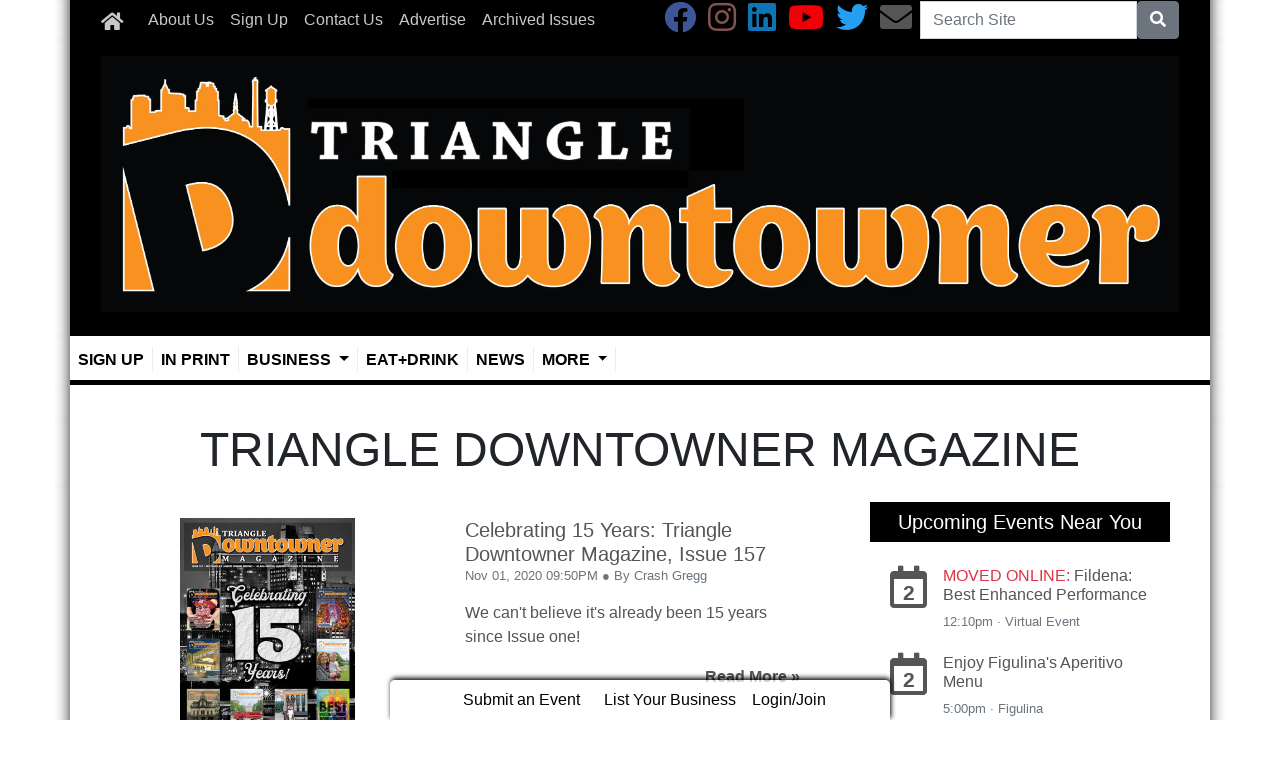

--- FILE ---
content_type: text/html; charset=utf-8
request_url: https://www.triangledowntowner.com/article_tags/triangle-downtowner-magazine
body_size: 6632
content:
<!DOCTYPE html>
<html lang='en'>
<head>
<title>Tag: Triangle Downtowner Magazine | Triangle Downtowner Magazine - The Triangle&#39;s longest running monthly publication </title>
<meta charset='utf-8'>
<meta content='LocablePublisherNetwork.com' name='generator'>
<meta content='width=device-width, initial-scale=1' name='viewport'>
<meta http-equiv="X-UA-Compatible" content="IE=edge,chrome=1">
<meta content='122882951100578' property='fb:app_id'>
<meta property="og:title" content="Tag: Triangle Downtowner Magazine | Triangle Downtowner Magazine - The Triangle&#39;s longest running monthly publication " /><meta name="description" content="Find Triangle Downtowner Magazine articles on Triangle Downtowner Magazine." /><meta property="og:description" content="Find Triangle Downtowner Magazine articles on Triangle Downtowner Magazine." /><meta property="og:type" content="website" /><link rel="canonical" href="https://www.triangledowntowner.com/article_tags/triangle-downtowner-magazine" /><meta property="og:url" content="https://www.triangledowntowner.com/article_tags/triangle-downtowner-magazine" />

<meta name="csrf-param" content="authenticity_token" />
<meta name="csrf-token" content="XcI2mYJxzOoeS6MyZEM8O6Q8ygp/8x+OuJ9cTlrtpkcksb5PjK2Koyy52EBj6FEujDrB2SHjL1gFHZ0Pi93wXg==" />
<link rel="shortcut icon" type="image/x-icon" href="//cdn0.locable.com/uploads/favicon_img/file/12/triangle-downtowner-favicon.ico" />
<link rel="stylesheet" media="screen" href="//cdn0.locable.com/assets/application-62f8b7e3041b5cf8e2ccd1ed4ff8310bd71005f5f4cc4a161c1ed9ed43c8d23f.css" />
<link rel="stylesheet" media="print" href="//cdn3.locable.com/assets/print-fe1b40859b2ebf3b0a55c395ad974b40f3dc0afb58a59f937c6ab67b342c3f65.css" />
<script src="https://cdn.usefathom.com/script.js" data-site="LQWTDYKU" defer></script>

<style>
  .custom-header, .custom-header a {color: #ffffff !important; }.custom-header {background-color: #000000 !important; }.custom-header {text-align: center !important; }#masthead .container {background-color: #000000 !important;}body.public, body.dco { background-color: #ffffff;}#main-nav .navbar-nav .nav-link, .classic-nav .navbar-brand .navbar-text, #main-nav .navbar-toggler span {color: #c8c8c8 !important;} #main-nav .navbar-toggler {border-color: #c8c8c8 !important;}#main-nav .navbar-nav .nav-link:hover, .classic-nav .navbar-brand:hover .navbar-text {color:  !important;}#main-nav .navbar-nav .nav-link:hover, .classic-nav .navbar-brand:hover .navbar-text {background-color:  !important;}.public #main-nav .container, .dco #main-nav .container, .admin #main-nav, .admin #main-nav .container {background-color: #000000 !important;}#main-nav .dropdown-item {color:  !important;}#main-nav .dropdown-item:hover {color:  !important;}#main-nav .dropdown-item:hover {background-color:  !important;}#main-nav .dropdown-menu {background-color:  !important;}#secondary-nav .navbar-nav .nav-link, #secondary-nav a {color: #000000 !important;}#secondary-nav .navbar-nav .nav-link:hover, #secondary-nav a:hover {color:  !important;}#secondary-nav .navbar-nav .nav-link:hover, #seconary-nav a:hover {background-color:  !important;}#secondary-nav nav {background-color:  !important;}#secondary-nav .navbar-nav .dropdown-menu .nav-link {color:  !important;}#secondary-nav .navbar-nav .dropdown-menu .nav-link:hover {color:  !important;}#secondary-nav .navbar-nav .dropdown-menu .nav-link:hover {background-color:  !important;}#secondary-nav .dropdown-menu {background-color:  !important;}.col-menu li a, .simple-footer li a, #copyright p.text-muted a {color: #f79121 !important; }.col-menu li a:hover, .simple-footer li a:hover, #copyright p.text-muted a:hover {color:  !important; }#footer p, #footer h6, #copyright p {color: #f07c2d !important; }.places #copyright, .places #footer, #copyright .container, #footer .container {background-color: #000000 !important; }@media only screen and (min-width: 1024px) {.public .theme-shadow, .dco .theme-shadow{position: relative;} .public .theme-shadow::before, .dco .theme-shadow::before {box-shadow: -15px 0 15px -15px inset; content: ''; height: 100%; left: -15px; position: absolute; top: 0; width: 15px;} .public .theme-shadow:after, .dco .theme-shadow:after {box-shadow: 15px 0 15px -15px inset; content: ''; height: 100%; right: -15px; position: absolute; top: 0; width: 15px;}}
</style>
<style>
  #secondary-nav .navbar {border-bottom: 5px solid #000;}
  #secondary-nav .navbar {padding-left: 0; padding-right: 0;}
  /*#secondary-nav li a {font: normal normal 20px/20px 'BebasNeueRegular'; }*/
  #secondary-nav .navbar ul li a {border-right: dotted 1px #ddd;}
  #secondary-nav .navbar ul li:last-of-type {border-right: none;}
  #secondary-nav .row, #secondary-nav .col-sm-12 {padding-left: 0; padding-right: 0;}
  #secondary-nav li a {font-weight: bold; text-transform: uppercase; padding: 0 8px;}
</style>

</head>


<body class='classic-header public'>
<a class="sr-only" href="#content">Skip to main content</a>
<div class='fixed-top' data-toggle='affix'>
<section id='main-nav'>
<div class='container theme-shadow bg-white'>
<nav class='classic-nav navbar navbar-expand-lg navbar-light'>
<a class="navbar-brand" href="/"><span class='navbar-text fas fa-home' style='position:relative;top:2px'></span>
</a><button aria-controls='navbarContent' aria-expanded='false' aria-label='Toggle navigation' class='navbar-toggler' data-target='#navbarContent' data-toggle='collapse' type='button'>
<span class='fas fa-bars'></span>
</button>
<div class='collapse navbar-collapse' id='navbarContent'>
<ul class='navbar-nav mr-lg-auto' style='white-space: nowrap;'>
<li class='nav-item page-80118-nav'><a class="nav-link" href="/pages/about-us">About Us</a></li>
<!-- = link_to display_options['label'], nav_object(nav_element), target: ('_blank' unless !display_options['target_blank']), class: ("#{myclass} #{'d-none d-sm-block' unless !display_options['mobile']} #{nav_element}-nav") -->
<li class='nav-item page-527814-nav'><a class="nav-link" href="/pages/signup">Sign Up</a></li>
<!-- = link_to display_options['label'], nav_object(nav_element), target: ('_blank' unless !display_options['target_blank']), class: ("#{myclass} #{'d-none d-sm-block' unless !display_options['mobile']} #{nav_element}-nav") -->
<li class='nav-item page-174080-nav'><a class="nav-link" href="/pages/contact">Contact Us</a></li>
<!-- = link_to display_options['label'], nav_object(nav_element), target: ('_blank' unless !display_options['target_blank']), class: ("#{myclass} #{'d-none d-sm-block' unless !display_options['mobile']} #{nav_element}-nav") -->
<li class='nav-item page-180588-nav'><a class="nav-link" href="/pages/advertise">Advertise</a></li>
<!-- = link_to display_options['label'], nav_object(nav_element), target: ('_blank' unless !display_options['target_blank']), class: ("#{myclass} #{'d-none d-sm-block' unless !display_options['mobile']} #{nav_element}-nav") -->
<li class='nav-item page-149853-nav'><a class="nav-link" href="/pages/archived-issues">Archived Issues</a></li>
<!-- = link_to display_options['label'], nav_object(nav_element), target: ('_blank' unless !display_options['target_blank']), class: ("#{myclass} #{'d-none d-sm-block' unless !display_options['mobile']} #{nav_element}-nav") -->
<div class='dropdown-divider d-inline d-lg-none'></div>

<div class='d-lg-none'>
<li class='nav-item page-527814-nav' data-toggle='page-527814'>
<a class="nav-link" href="/pages/signup">Sign Up
</a></li>
<li class='category-90-nav nav-item' data-toggle='category-90'>
<a class="nav-link" href="/categories/in-print">In Print
</a></li>
<li class='dropdown dropdown-label-329-nav nav-item'>
<a class="nav-link dropdown-toggle" data-toggle="dropdown" role="button" id="navbarDropdown" aria-haspopup="true" aria-expanded="false" href="#">Business
<b class='caret'></b>
</a><div aria-labelledby='navbarDropdown' class='dropdown-menu'>
<!-- shouldnt need below if statement, if we enforce it on save -->
<a class="dropdown-item   category-776-nav nav-link" href="/categories/business">Business Articles</a>
<a class="dropdown-item   directory-nav nav-link" href="/businesses">Business Directory</a>
</div>
</li>
<li class='category-53-nav nav-item' data-toggle='category-53'>
<a class="nav-link" href="/categories/eat-drink">Eat+Drink
</a></li>
<li class='category-134-nav nav-item' data-toggle='category-134'>
<a class="nav-link" href="/categories/news">News
</a></li>
<li class='dropdown dropdown-label-919-nav nav-item'>
<a class="nav-link dropdown-toggle" data-toggle="dropdown" role="button" id="navbarDropdown" aria-haspopup="true" aria-expanded="false" href="#">More
<b class='caret'></b>
</a><div aria-labelledby='navbarDropdown' class='dropdown-menu'>
<!-- shouldnt need below if statement, if we enforce it on save -->
<a class="dropdown-item   calendar-nav nav-link" href="/calendar">Calendar</a>
<a class="dropdown-item   category-635-nav nav-link" href="/categories/entertainment">Entertainment</a>
<a class="dropdown-item   category-787-nav nav-link" href="/categories/arts-culture">Arts &amp; Culture</a>
<a class="dropdown-item   topic-3561-nav nav-link" href="/article_tags/travel">Travel</a>
<a class="dropdown-item   category-772-nav nav-link" href="/categories/local-history">Local History</a>
<a class="dropdown-item   page-180588-nav nav-link" href="/pages/advertise">Advertise</a>
<a class="dropdown-item   page-174080-nav nav-link" href="/pages/contact">Press Submissions</a>
<a class="dropdown-item   page-174080-nav nav-link" href="/pages/contact">Contact Us</a>
<a class="dropdown-item   directory-nav nav-link" href="/businesses">Directory</a>
</div>
</li>
<div class='dropdown-divider d-inline d-lg-none'></div>

<div class='dropdown-divider'></div>
</div>
<div class='d-lg-none'>
<!-- = link_to image_tag('locable-l-icon.png', alt: 'Locable'), :root, class: 'navbar-brand hidden-xs' -->
<li class='nav-item'><a class="nav-link px--lg-2 py-lg-0 submit-event-link" href="/events/new">Submit an Event</a></li>
<li class='nav-item'><a class="nav-link px-lg-2 py-lg-0 create-listing-link" href="/places">List Your Business</a></li>
<li class='nav-item'>
<a class="nav-link px-lg-2 py-lg-0" href="/users/sign_in">Login/Join
</a></li>

<div class='dropdown-divider'></div>
</div>
</ul>
<ul class='navbar-nav ml-lg-auto'>
<ul class='list-inline social-links' style='white-space: nowrap;'>
<li class='list-inline-item mr-2'>
<a target="_blank" class="facebook" href="https://www.facebook.com/triangledowntowner/"><i class='fab fa-facebook fa-2x'></i>
</a></li>
<li class='list-inline-item mr-2'>
<a target="_blank" class="instagram" href="https://www.instagram.com/triangledowntowner"><i class='fab fa-instagram fa-2x'></i>
</a></li>
<li class='list-inline-item mr-2'>
<a target="_blank" class="linkedin" href="http://www.linkedin.com/in/crashgregg"><i class='fab fa-linkedin fa-2x'></i>
</a></li>
<li class='list-inline-item mr-2'>
<a target="_blank" class="youtube" href="https://www.youtube.com/user/DowntownerMagazine"><i class='fab fa-youtube fa-2x'></i>
</a></li>
<li class='list-inline-item mr-2'>
<a target="_blank" class="twitter" href="https://www.twitter.com/welovedowntown"><i class='fab fa-twitter fa-2x'></i>
</a></li>
<li class='list-inline-item mr-2'>
<a target="_blank" class="email" href="/pages/contact"><i class='fas fa-envelope fa-2x'></i>
</a></li>
</ul>

<form class="form-inline" action="/search" accept-charset="UTF-8" method="get"><input name="utf8" type="hidden" value="&#x2713;" />
<div class='input-group'>
<label class="sr-only" for="q">Search</label>
<input type="text" name="q" id="q" placeholder="Search Site" class="form-control" />
<span class='input-group-btn'>
<button class='btn btn-secondary btn-search'>
<span class='sr-only'>Search</span>
<span class='fas fa-search'></span>
</button>
</span>
</div>
</form>


</ul>
</div>
</nav>
</div>
</section>
</div>

<section id='alerts'>
<div class='container theme-shadow bg-white'>
<div class='d-flex justify-content-center'>

</div>
</div>
</section>
<header>
<section id='masthead'>
<div class='container theme-shadow bg-white'>
<div class='row'>
<div class='col-12'>
<h1 class='p-3'><a href="/"><img alt="Triangle Downtowner Magazine" style="max-width: 100%;" src="//cdn2.locable.com/uploads/logo_image/file/467/TDM_logo_high_rez.png" /></a></h1>
</div>
</div>
</div>
</section>

<div class='d-none d-lg-inline'>
<section id='secondary-nav'>
<div class='container theme-shadow bg-white'>
<div class='row py-1'>
<div class='col-sm-12'>
<nav class='navbar navbar-expand-lg navbar-light'>
<!-- %ul#theme-navigation-tabdrop-menu.navbar-nav.mr-auto -->
<ul class='navbar-nav mr-auto flex-wrap' style='white-space: nowrap;'>
<!-- %li.pull-left -->
<!-- = link_to :root do -->
<!-- - if current_site.homepage.present? -->
<!-- = current_site.homepage -->
<!-- - else -->
<!-- %span.fa.fa-home{style: 'font-size:14px;position:relative;top:-1px'} -->
<li class='nav-item page-527814-nav' data-toggle='page-527814'>
<a class="nav-link" href="/pages/signup">Sign Up
</a></li>
<li class='category-90-nav nav-item' data-toggle='category-90'>
<a class="nav-link" href="/categories/in-print">In Print
</a></li>
<li class='dropdown dropdown-label-329-nav nav-item'>
<a class="nav-link dropdown-toggle" data-toggle="dropdown" role="button" id="navbarDropdown" aria-haspopup="true" aria-expanded="false" href="#">Business
<b class='caret'></b>
</a><div aria-labelledby='navbarDropdown' class='dropdown-menu'>
<!-- shouldnt need below if statement, if we enforce it on save -->
<a class="dropdown-item   category-776-nav nav-link" href="/categories/business">Business Articles</a>
<a class="dropdown-item   directory-nav nav-link" href="/businesses">Business Directory</a>
</div>
</li>
<li class='category-53-nav nav-item' data-toggle='category-53'>
<a class="nav-link" href="/categories/eat-drink">Eat+Drink
</a></li>
<li class='category-134-nav nav-item' data-toggle='category-134'>
<a class="nav-link" href="/categories/news">News
</a></li>
<li class='dropdown dropdown-label-919-nav nav-item'>
<a class="nav-link dropdown-toggle" data-toggle="dropdown" role="button" id="navbarDropdown" aria-haspopup="true" aria-expanded="false" href="#">More
<b class='caret'></b>
</a><div aria-labelledby='navbarDropdown' class='dropdown-menu'>
<!-- shouldnt need below if statement, if we enforce it on save -->
<a class="dropdown-item   calendar-nav nav-link" href="/calendar">Calendar</a>
<a class="dropdown-item   category-635-nav nav-link" href="/categories/entertainment">Entertainment</a>
<a class="dropdown-item   category-787-nav nav-link" href="/categories/arts-culture">Arts &amp; Culture</a>
<a class="dropdown-item   topic-3561-nav nav-link" href="/article_tags/travel">Travel</a>
<a class="dropdown-item   category-772-nav nav-link" href="/categories/local-history">Local History</a>
<a class="dropdown-item   page-180588-nav nav-link" href="/pages/advertise">Advertise</a>
<a class="dropdown-item   page-174080-nav nav-link" href="/pages/contact">Press Submissions</a>
<a class="dropdown-item   page-174080-nav nav-link" href="/pages/contact">Contact Us</a>
<a class="dropdown-item   directory-nav nav-link" href="/businesses">Directory</a>
</div>
</li>
<div class='dropdown-divider d-inline d-lg-none'></div>

</ul>
</nav>
</div>
</div>
</div>
</section>

</div>
<section id='pushdown'>
<div class='container theme-shadow bg-white'>
<div class='d-flex justify-content-center'>
<div class='py-3'><broadstreet-zone
        zone-id='pushdown'
        keywords='article_tags, paginated_results, article_triangle-downtowner-magazine, triangle-downtowner-magazine'></broadstreet-zone><broadstreet-zone
                  alt-zone-id='pushdown'
                  keywords='article_tags, paginated_results, article_triangle-downtowner-magazine, triangle-downtowner-magazine'>
                  </broadstreet-zone></div>
</div>
</div>
</section>
<section id='tag-hero'>
<div class='bg-white container theme-shadow'>
<div class='row'>
<div class='col-12'>
<div class='container'>
<div class='row justify-content-center'>
<div class='col-10'>
<h2 style='font-size: 3em; text-transform: uppercase; text-align: center;'>Triangle Downtowner Magazine</h2>
</div>
</div>
</div>
</div>
</div>
</div>
</section>


</header>
<div class='container theme-shadow bg-white' id='content'>
<div class='row'>
<div class='col-12 col-lg-8'>
<section id='tag-archives'>
<div class='container'>
<div class=''>
<div class='row py-3'>
<div class='col-12'>
<div class='undecorate py-3'>
<a class="" href="https://www.triangledowntowner.com/2020/11/01/335536/celebrating-15-years-triangle-downtowner-magazine-issue-157"><div class='row'>
<div class='col-12 col-md-6 mb-3 mb-md-0'>
<img class="img-fluid" src="//cdn0.locable.com/uploads/resource/file/777146/fit/600x400/downtowner-magazine-issue-157.jpg?timestamp=1769876075" />
</div>
<div class='col-12 col-md-6'>
<h5 class='my-0'>Celebrating 15 Years: Triangle Downtowner Magazine, Issue 157</h5>
<p class='small text-muted my-0 p-0'>
Nov 01, 2020 09:50PM
&#x25CF By
Crash Gregg
</p>
<p class='my-3'>
We can't believe it's already been 15 years since Issue one! 
</p>
<strong class='float-right'>Read More &raquo;</strong>
</div>
</div>
</a></div>

</div>
</div>
<div class='row'>
<div class='col-12'>

</div>
</div>
</div>
</div>
</section>

</div>
<div class='col-12 col-lg-4'>
<div class='div' style='width: 300px; margin: auto;'>
<div class='images-sidebar my-3 clearfix'>
</div>
<div class='images-sidebar my-3 clearfix'>
<div class='undecorate'>
<div class='my-3'>
<h5 class='px-3 py-2 custom-header'>Upcoming Events Near You</h5>
</div>
</div>
<div id='calendar-widget'>
<div class='undecorate'>
<div class='my-3'>
<a class="undecorate" href="/events/286929/fildena-best-enhanced-performance"><div class='card border-0 m-1'>
<div class='card-body p-1'>
<div class='card-text p-1'>
<div class='media'>
<div class='span fa-stack fa-lg'>
<i class='far fa-calendar fa-stack-2x'></i>
<strong class='fa-stack-1x calendar-text'>
2
</strong>
</div>
<div class='media-body ml-2'>
<h6>
<span class='text-uppercase text-danger'>Moved Online:</span>
Fildena: Best Enhanced Performance
</h6>
<div class='text-muted small' style='margin-bottom: 2px'>
12:10pm
&#183;
Virtual Event
</div>
</div>
</div>
</div>
</div>
</div>
</a><a class="undecorate" href="/events/332591/enjoy-figulinas-aperitivo-menu"><div class='card border-0 m-1'>
<div class='card-body p-1'>
<div class='card-text p-1'>
<div class='media'>
<div class='span fa-stack fa-lg'>
<i class='far fa-calendar fa-stack-2x'></i>
<strong class='fa-stack-1x calendar-text'>
2
</strong>
</div>
<div class='media-body ml-2'>
<h6>
<span class='text-uppercase text-danger'></span>
Enjoy Figulina's Aperitivo Menu
</h6>
<div class='text-muted small' style='margin-bottom: 2px'>
5:00pm
&#183;
Figulina
</div>
</div>
</div>
</div>
</div>
</div>
</a><a class="undecorate" href="/events/332195/silent-reading-club"><div class='card border-0 m-1'>
<div class='card-body p-1'>
<div class='card-text p-1'>
<div class='media'>
<div class='span fa-stack fa-lg'>
<i class='far fa-calendar fa-stack-2x'></i>
<strong class='fa-stack-1x calendar-text'>
2
</strong>
</div>
<div class='media-body ml-2'>
<h6>
<span class='text-uppercase text-danger'></span>
SIlent Reading Club
</h6>
<div class='text-muted small' style='margin-bottom: 2px'>
6:00pm
&#183;
The Glass Jug Downtown
</div>
</div>
</div>
</div>
</div>
</div>
</a><a class="undecorate" href="/events/333171/pints-at-the-playground"><div class='card border-0 m-1'>
<div class='card-body p-1'>
<div class='card-text p-1'>
<div class='media'>
<div class='span fa-stack fa-lg'>
<i class='far fa-calendar fa-stack-2x'></i>
<strong class='fa-stack-1x calendar-text'>
2
</strong>
</div>
<div class='media-body ml-2'>
<h6>
<span class='text-uppercase text-danger'></span>
Pints at the Playground
</h6>
<div class='text-muted small' style='margin-bottom: 2px'>
2:00pm
&#183;
Glass Jug Downtown
</div>
</div>
</div>
</div>
</div>
</div>
</a><a class="undecorate" href="/events/286929/fildena-best-enhanced-performance"><div class='card border-0 m-1'>
<div class='card-body p-1'>
<div class='card-text p-1'>
<div class='media'>
<div class='span fa-stack fa-lg'>
<i class='far fa-calendar fa-stack-2x'></i>
<strong class='fa-stack-1x calendar-text'>
3
</strong>
</div>
<div class='media-body ml-2'>
<h6>
<span class='text-uppercase text-danger'>Moved Online:</span>
Fildena: Best Enhanced Performance
</h6>
<div class='text-muted small' style='margin-bottom: 2px'>
12:10pm
&#183;
Virtual Event
</div>
</div>
</div>
</div>
</div>
</div>
</a><a class="undecorate" href="/events/328257/the-glass-jog-run-club-winter-series"><div class='card border-0 m-1'>
<div class='card-body p-1'>
<div class='card-text p-1'>
<div class='media'>
<div class='span fa-stack fa-lg'>
<i class='far fa-calendar fa-stack-2x'></i>
<strong class='fa-stack-1x calendar-text'>
3
</strong>
</div>
<div class='media-body ml-2'>
<h6>
<span class='text-uppercase text-danger'></span>
The Glass Jog Run Club - Winter Series
</h6>
<div class='text-muted small' style='margin-bottom: 2px'>
6:00pm
&#183;
The Glass Jug Beer Lab - RTP   
</div>
</div>
</div>
</div>
</div>
</div>
</a><a class="undecorate" href="/events/330275/keith-knight"><div class='card border-0 m-1'>
<div class='card-body p-1'>
<div class='card-text p-1'>
<div class='media'>
<div class='span fa-stack fa-lg'>
<i class='far fa-calendar fa-stack-2x'></i>
<strong class='fa-stack-1x calendar-text'>
3
</strong>
</div>
<div class='media-body ml-2'>
<h6>
<span class='text-uppercase text-danger'></span>
Keith Knight
</h6>
<div class='text-muted small' style='margin-bottom: 2px'>
7:00pm
&#183;
Hayti Heritage Center
</div>
</div>
</div>
</div>
</div>
</div>
</a>
<div class='d-flex justify-content-center pb-3'>
<a class="btn btn-light" href="/calendar"><div class='fas fa-calendar-alt'></div>
View All
</a><a class="btn btn-light rounded-0" href="/events/new"><div class='fas fa-plus-circle'></div>
Add Your Event
</a></div>
</div>
</div>
</div>

</div>
<div class='images-sidebar my-3 clearfix'>
<iframe src="https://www.facebook.com/plugins/page.php?href=https%3A%2F%2Fwww.facebook.com%2Ftriangledowntowner%2F&tabs=timeline&width=340&height=500&small_header=true&adapt_container_width=true&hide_cover=false&show_facepile=true&appId=457408794281661" width="340" height="500" style="border:none;overflow:hidden" scrolling="no" frameborder="0" allowTransparency="true" allow="encrypted-media"></iframe>
</div>
<div class='images-sidebar my-3 clearfix'>
<broadstreet-zone
        zone-id='sidebar'
        keywords='article_tags, paginated_results, article_triangle-downtowner-magazine, triangle-downtowner-magazine'></broadstreet-zone><broadstreet-zone
                  alt-zone-id='inline'
                  keywords='article_tags, paginated_results, article_triangle-downtowner-magazine, triangle-downtowner-magazine'
                  </broadstreet-zone>
</div>
<div class='images-sidebar my-3 clearfix'>
<broadstreet-zone
        zone-id='sidebar_2'
        keywords='article_tags, paginated_results, article_triangle-downtowner-magazine, triangle-downtowner-magazine'></broadstreet-zone><broadstreet-zone
                  alt-zone-id='inline_2'
                  keywords='article_tags, paginated_results, article_triangle-downtowner-magazine, triangle-downtowner-magazine'
                  </broadstreet-zone>
</div>
<div class='images-sidebar my-3 clearfix'>
<broadstreet-zone
        zone-id='sidebar_3'
        keywords='article_tags, paginated_results, article_triangle-downtowner-magazine, triangle-downtowner-magazine'></broadstreet-zone><broadstreet-zone
                  alt-zone-id='inline_3'
                  keywords='article_tags, paginated_results, article_triangle-downtowner-magazine, triangle-downtowner-magazine'
                  </broadstreet-zone>
</div>

</div>

</div>
</div>
</div>
<footer>
<section id='community-sponsor-footer'>
<div class='container theme-shadow bg-white'>
<div class='row py-3'>
<div class='col-sm-12'>
</div>
</div>
</div>
</section>

<section id='footer-embed'>
<div class='container theme-shadow bg-white'>
<div class='row py-3'>
<div class='col-sm-12'>

</div>
</div>
</div>
</section>
<section id='footer'>
<div class='container theme-shadow bg-white'>
<div class='row py-3'>
<div class='col-12'>
<nav class='navbar navbar-expand-lg'>
<ul class='navbar-nav mr-auto simple-footer flex-wrap' style='white-space: nowrap;'>
<li class='d-lg-inline d-none nav-item page-527814-nav' data-toggle='page-527814'>
<a class="nav-link" href="/pages/signup">Sign Up
</a></li>
<li class='category-90-nav d-lg-inline d-none nav-item' data-toggle='category-90'>
<a class="nav-link" href="/categories/in-print">In Print
</a></li>
<li class='d-lg-inline d-none dropdown dropdown-label-329-nav nav-item'>
<a class="nav-link dropdown-toggle" data-toggle="dropdown" role="button" id="navbarDropdown" aria-haspopup="true" aria-expanded="false" href="#">Business
<b class='caret'></b>
</a><div aria-labelledby='navbarDropdown' class='dropdown-menu'>
<!-- shouldnt need below if statement, if we enforce it on save -->
<a class="dropdown-item d-none d-lg-inline  category-776-nav nav-link" href="/categories/business">Business Articles</a>
<a class="dropdown-item d-none d-lg-inline  directory-nav nav-link" href="/businesses">Business Directory</a>
</div>
</li>
<li class='category-53-nav d-lg-inline d-none nav-item' data-toggle='category-53'>
<a class="nav-link" href="/categories/eat-drink">Eat+Drink
</a></li>
<li class='category-134-nav d-lg-inline d-none nav-item' data-toggle='category-134'>
<a class="nav-link" href="/categories/news">News
</a></li>
<li class='d-lg-inline d-none dropdown dropdown-label-919-nav nav-item'>
<a class="nav-link dropdown-toggle" data-toggle="dropdown" role="button" id="navbarDropdown" aria-haspopup="true" aria-expanded="false" href="#">More
<b class='caret'></b>
</a><div aria-labelledby='navbarDropdown' class='dropdown-menu'>
<!-- shouldnt need below if statement, if we enforce it on save -->
<a class="dropdown-item d-none d-lg-inline  calendar-nav nav-link" href="/calendar">Calendar</a>
<a class="dropdown-item d-none d-lg-inline  category-635-nav nav-link" href="/categories/entertainment">Entertainment</a>
<a class="dropdown-item d-none d-lg-inline  category-787-nav nav-link" href="/categories/arts-culture">Arts &amp; Culture</a>
<a class="dropdown-item d-none d-lg-inline  topic-3561-nav nav-link" href="/article_tags/travel">Travel</a>
<a class="dropdown-item d-none d-lg-inline  category-772-nav nav-link" href="/categories/local-history">Local History</a>
<a class="dropdown-item d-none d-lg-inline  page-180588-nav nav-link" href="/pages/advertise">Advertise</a>
<a class="dropdown-item d-none d-lg-inline  page-174080-nav nav-link" href="/pages/contact">Press Submissions</a>
<a class="dropdown-item d-none d-lg-inline  page-174080-nav nav-link" href="/pages/contact">Contact Us</a>
<a class="dropdown-item d-none d-lg-inline  directory-nav nav-link" href="/businesses">Directory</a>
</div>
</li>
<div class='dropdown-divider d-inline d-lg-none'></div>

</ul>
</nav>
</div>
</div>
</div>
</section>

<section id='copyright'>
<div class='container theme-shadow'>
<div class='row pt-3' style='padding-bottom: 50px;'>
<div class='col-12'>
<p class='text-muted small p-0 m-0'>
<span class='far fa-copyright'></span>
2026 | Powered by
<a target="_blank" class="text-muted" href="https://www.locablepublishernetwork.com?utm_source=attribution&amp;utm_medium=footer_credits&amp;utm_campaign=triangle-downtowner-magazine">Locable</a>
|
<a target="_blank" class="text-muted" href="https://www.locablepublishernetwork.com/terms-of-use/">Terms of Service</a>
</p>
</div>
</div>
</div>
</section>

<section class='fixed-bottom' id='admin-bar'>
<nav>
<div class='d-none d-lg-flex'>
<div class='container'>
<ul class='nav justify-content-center px-3 mx-auto'>
<!-- = link_to image_tag('locable-l-icon.png', alt: 'Locable'), :root, class: 'navbar-brand hidden-xs' -->
<li class='nav-item'><a class="nav-link px--lg-2 py-lg-0 submit-event-link" href="/events/new">Submit an Event</a></li>
<li class='nav-item'><a class="nav-link px-lg-2 py-lg-0 create-listing-link" href="/places">List Your Business</a></li>
<li class='nav-item'>
<a class="nav-link px-lg-2 py-lg-0" href="/users/sign_in">Login/Join
</a></li>

</ul>
</div>
</div>
</nav>
</section>
</footer>
<div class='modal fade' id='welcome-modal' role='dialog' tabindex='-1'>
<div class='modal-dialog modal-lg' role='document'>
<div class='modal-content'></div>
</div>
</div>

<broadstreet-zone
        zone-id='popout'
        keywords='article_tags, paginated_results, article_triangle-downtowner-magazine, triangle-downtowner-magazine'></broadstreet-zone><broadstreet-zone
                  alt-zone-id='popout'
                  keywords='article_tags, paginated_results, article_triangle-downtowner-magazine, triangle-downtowner-magazine'>
                  </broadstreet-zone>
<script src="//cdn1.locable.com/assets/application-5e43a6cfb6b6f83c4d854535e8b6e6e9d001f7b875bea544bc3e971a1fa508f0.js"></script>
<script>
  window.s3DirectPostUrl = "https://locable-processing.s3.amazonaws.com/";
  window.s3DirectPostFields = {"AWSAccessKeyId":"AKIAJ6MRUF66HJSZBEVA","key":"uploads/484d35fb-e90a-4b8a-9890-2477aed15cc4/${filename}","policy":"[base64]","signature":"3W04lhhmqln9jMaQkGefkIaOT88=","success_action_status":"201","acl":"public-read"};
</script>

<script src="https://static-v2.locablepublishernetwork.com/init-2.min.js" async="async"></script>
<script>
  window.broadstreet = window.broadstreet || { run: [] };
  window.broadstreet.run.push(function() {
    broadstreet.watch( {
      "autoAttach": {},
      "autoAttachAndWatch": {},
      "keywords": ["article_tags", "paginated_results", "article_triangle-downtowner-magazine", "triangle-downtowner-magazine"],
      "networkId": "2682",
      "selector": 'broadstreet-zone',
      "softKeywords": true,
      "uriKeywords": false,
      "useZoneAliases": true,
      "useAltZone": 768,
      "domain": "sponsors-v2.locablepublishernetwork.com"
    });
  });
</script>




<div id='fb-root'></div>
<script>
  window.addEventListener('scroll', () =>
    setTimeout(() => {
      (function(d, s, id) {
        var js, fjs = d.getElementsByTagName(s)[0];
        if (d.getElementById(id)) return;
        js = d.createElement(s); js.id = id;
        js.src = "//connect.facebook.net/en_US/sdk.js#xfbml=1&version=v2.5&appId=122882951100578";
        fjs.parentNode.insertBefore(js, fjs);
      }(document, 'script', 'facebook-jssdk'));
    }, 1000),
    {once: true}
  );
</script>

<script>
  //= javascript_include_tag '//s7.addthis.com/js/300/addthis_widget.js#pubid=ra-52a6071c0ad9d295', async: true
  window.addEventListener('scroll', () =>
    setTimeout(() => {
      var script = document.createElement('script');
      script.type = 'text/javascript';
      script.src = "https://platform-api.sharethis.com/js/sharethis.js#property=646fc1c558d85b001927bb8a&product=inline-share-buttons&source=platform";
      document.getElementsByTagName('head')[0].appendChild(script);
    }, 1000),
    {once: true}
  );
</script>

<script src='https://code.jquery.com/jquery-migrate-3.0.1.js' type='text/javascript'></script>

<script defer src="https://static.cloudflareinsights.com/beacon.min.js/vcd15cbe7772f49c399c6a5babf22c1241717689176015" integrity="sha512-ZpsOmlRQV6y907TI0dKBHq9Md29nnaEIPlkf84rnaERnq6zvWvPUqr2ft8M1aS28oN72PdrCzSjY4U6VaAw1EQ==" data-cf-beacon='{"version":"2024.11.0","token":"efaea341c1af4bf2bcdc2aea8a4c391e","r":1,"server_timing":{"name":{"cfCacheStatus":true,"cfEdge":true,"cfExtPri":true,"cfL4":true,"cfOrigin":true,"cfSpeedBrain":true},"location_startswith":null}}' crossorigin="anonymous"></script>
</body>
</html>
